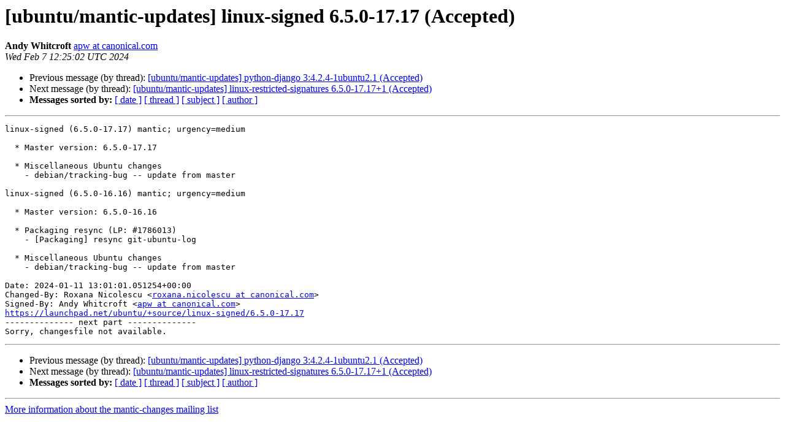

--- FILE ---
content_type: text/html
request_url: https://lists.ubuntu.com/archives/mantic-changes/2024-February/010014.html
body_size: 1254
content:
<!DOCTYPE HTML PUBLIC "-//W3C//DTD HTML 4.01 Transitional//EN">
<HTML>
 <HEAD>
   <TITLE> [ubuntu/mantic-updates] linux-signed 6.5.0-17.17 (Accepted)
   </TITLE>
   <LINK REL="Index" HREF="index.html" >
   <LINK REL="made" HREF="mailto:mantic-changes%40lists.ubuntu.com?Subject=Re%3A%20%5Bubuntu/mantic-updates%5D%20linux-signed%206.5.0-17.17%20%28Accepted%29&In-Reply-To=%3C170730870256.3386248.11338854741683166805.launchpad%40juju-98d295-prod-launchpad-16%3E">
   <META NAME="robots" CONTENT="index,nofollow">
   <style type="text/css">
       pre {
           white-space: pre-wrap;       /* css-2.1, curent FF, Opera, Safari */
           }
   </style>
   <META http-equiv="Content-Type" content="text/html; charset=utf-8">
   <LINK REL="Previous"  HREF="010008.html">
   <LINK REL="Next"  HREF="010009.html">
 </HEAD>
 <BODY BGCOLOR="#ffffff">
   <H1>[ubuntu/mantic-updates] linux-signed 6.5.0-17.17 (Accepted)</H1>
    <B>Andy Whitcroft</B> 
    <A HREF="mailto:mantic-changes%40lists.ubuntu.com?Subject=Re%3A%20%5Bubuntu/mantic-updates%5D%20linux-signed%206.5.0-17.17%20%28Accepted%29&In-Reply-To=%3C170730870256.3386248.11338854741683166805.launchpad%40juju-98d295-prod-launchpad-16%3E"
       TITLE="[ubuntu/mantic-updates] linux-signed 6.5.0-17.17 (Accepted)">apw at canonical.com
       </A><BR>
    <I>Wed Feb  7 12:25:02 UTC 2024</I>
    <P><UL>
        <LI>Previous message (by thread): <A HREF="010008.html">[ubuntu/mantic-updates] python-django 3:4.2.4-1ubuntu2.1 (Accepted)
</A></li>
        <LI>Next message (by thread): <A HREF="010009.html">[ubuntu/mantic-updates] linux-restricted-signatures 6.5.0-17.17+1 (Accepted)
</A></li>
         <LI> <B>Messages sorted by:</B> 
              <a href="date.html#10014">[ date ]</a>
              <a href="thread.html#10014">[ thread ]</a>
              <a href="subject.html#10014">[ subject ]</a>
              <a href="author.html#10014">[ author ]</a>
         </LI>
       </UL>
    <HR>  
<!--beginarticle-->
<PRE>linux-signed (6.5.0-17.17) mantic; urgency=medium

  * Master version: 6.5.0-17.17

  * Miscellaneous Ubuntu changes
    - debian/tracking-bug -- update from master

linux-signed (6.5.0-16.16) mantic; urgency=medium

  * Master version: 6.5.0-16.16

  * Packaging resync (LP: #1786013)
    - [Packaging] resync git-ubuntu-log

  * Miscellaneous Ubuntu changes
    - debian/tracking-bug -- update from master

Date: 2024-01-11 13:01:01.051254+00:00
Changed-By: Roxana Nicolescu &lt;<A HREF="https://lists.ubuntu.com/mailman/listinfo/mantic-changes">roxana.nicolescu at canonical.com</A>&gt;
Signed-By: Andy Whitcroft &lt;<A HREF="https://lists.ubuntu.com/mailman/listinfo/mantic-changes">apw at canonical.com</A>&gt;
<A HREF="https://launchpad.net/ubuntu/+source/linux-signed/6.5.0-17.17">https://launchpad.net/ubuntu/+source/linux-signed/6.5.0-17.17</A>
-------------- next part --------------
Sorry, changesfile not available.
</PRE>

<!--endarticle-->
    <HR>
    <P><UL>
        <!--threads-->
	<LI>Previous message (by thread): <A HREF="010008.html">[ubuntu/mantic-updates] python-django 3:4.2.4-1ubuntu2.1 (Accepted)
</A></li>
	<LI>Next message (by thread): <A HREF="010009.html">[ubuntu/mantic-updates] linux-restricted-signatures 6.5.0-17.17+1 (Accepted)
</A></li>
         <LI> <B>Messages sorted by:</B> 
              <a href="date.html#10014">[ date ]</a>
              <a href="thread.html#10014">[ thread ]</a>
              <a href="subject.html#10014">[ subject ]</a>
              <a href="author.html#10014">[ author ]</a>
         </LI>
       </UL>

<hr>
<a href="https://lists.ubuntu.com/mailman/listinfo/mantic-changes">More information about the mantic-changes
mailing list</a><br>
</body></html>
